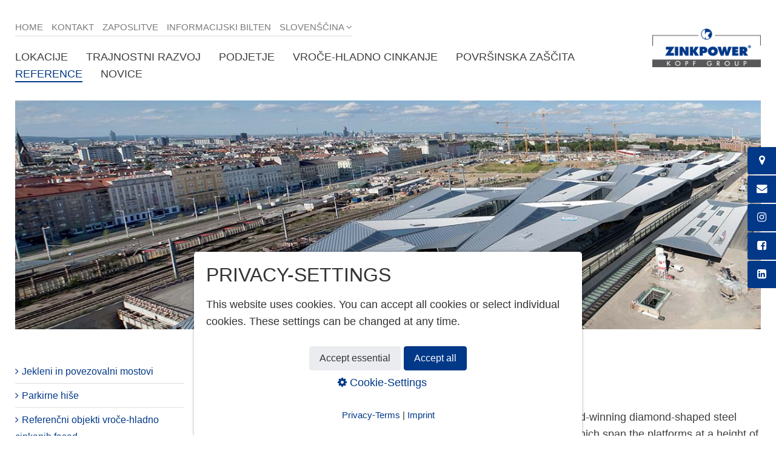

--- FILE ---
content_type: text/html
request_url: https://www.zinkpower.com/sl/wiener-hauptbahnhof-02.html
body_size: 8381
content:
<!DOCTYPE html> <html class="no-js responsivelayout supportsbreakout" lang="sl" xml:lang="sl" xmlns="http://www.w3.org/1999/xhtml"> <head> <title>Wiener Hauptbahnhof</title> <meta http-equiv="content-type" content="text/html; charset=utf-8"> <meta name="viewport" content="width=device-width, initial-scale=1.0"> <meta name="description" content=""> <meta name="keywords" content=""> <meta name="generator" content="Zeta Producer 15.4.1.0, ZP15E, 30.07.2020 10:32:32"> <meta name="robots" content="index, follow"> <link rel="shortcut icon" type="image/x-icon" href="../assets/favicon.ico"> <link rel="apple-touch-icon-precomposed" href="../assets/touch-icon.png"> <link rel="stylesheet" type="text/css" href="../assets/bundle.css?v=638663489436286443"> <link rel="canonical" href="https://www.zinkpower.com/en/vienna-central-station.html"><meta property="og:url" content="https://www.zinkpower.com/sl/wiener-hauptbahnhof-02.html"> <meta property="og:title" content="Wiener Hauptbahnhof"> <meta property="og:description" content=""> <meta property="og:type" content="article"> <meta property="og:image" content="https://www.zinkpower.com/media/images/wiener-hauptbahnhof-large.jpg"> <meta property="og:image:type" content="image/jpeg"> <meta property="og:image:width" content="1300"> <meta property="og:image:height" content="400"> <meta property="og:site_name" content="ZINKPOWER Gruppe"> <meta property="og:locale" content="sl_SI"> <meta property="twitter:url" content="https://www.zinkpower.com/sl/wiener-hauptbahnhof-02.html"> <meta property="twitter:title" content="Wiener Hauptbahnhof"> <meta property="twitter:description" content=""> <meta property="twitter:image" content="https://www.zinkpower.com/media/images/wiener-hauptbahnhof-large.jpg"> <meta property="twitter:card" content="summary_large_image"> <style>.zpSidebarIcons38456{right:-100px;top:50%;transform:translateY(-50%)}#zpSidebarIcons38456.zpSidebarIcons38456 a{right:0;flex-direction:row;border-radius:3px 0 0 3px!important;height:45px;margin-bottom:2px!important;color:#FFF!important;background-color:#013888!important;border-width:1px!important;border-color:#013888!important;box-shadow:0 0 3px rgba(0,0,0,0.1)!important}@media(hover:hover){#zpSidebarIcons38456.zpSidebarIcons38456 a:hover{right:100px}}#zpSidebarIcons38456.zpSidebarIcons38456 a:hover{color:#FFF!important;background-color:#194B93!important;border-color:#194B93!important;box-shadow:0 0 3px rgba(0,0,0,0.2)!important}.zpSidebarIcons38456 a span.zpSidebarIcon{width:45px;font-size:1em}.zpSidebarIcons38456 a span.zpSidebarText{justify-content:flex-start;font-size:.9em;width:100px}@media(max-width:479px){.zpSidebarIcons38456 a span.zpSidebarIcon{width:23px;font-size:.8em}.zpSidebarIcons38456 a span.zpSidebarText{font-size:.8em}}</style> <style>#cboxClose{display:block!important}@media only screen and (min-width:1024px){#navigation ul ul,#navigation>ul>li.haschilds>a:after{display:none}#navigation>ul>li.haschilds>a{padding-right:15px}}</style> <script type="text/javascript" src="../assets/bundle.js?v=638663489436316442"></script> <script>$z(window).on("load",function(){$z(window).on("scroll",function(){var scroll=$z(window).scrollTop();var gotoTop=$z("#gotoTop");if(scroll>=300){gotoTop.addClass("show")}else{gotoTop.removeClass("show")}})});</script> <script>(function(w,d,s,l,i){w[l]=w[l]||[];w[l].push({"gtm.start":new Date().getTime(),event:"gtm.js"});var f=d.getElementsByTagName(s)[0],j=d.createElement(s),dl=l!="dataLayer"?"&l="+l:"";j.async=true;j.src="https://www.googletagmanager.com/gtm.js?id="+i+dl;f.parentNode.insertBefore(j,f)})(window,document,"script","dataLayer","GTM-WZCMDQT");</script> </head> <body> <noscript><iframe src="https://www.googletagmanager.com/ns.html?id=GTM-WZCMDQT" height="0" width="0" style="display:none;visibility:hidden"></iframe></noscript> <a id="top"></a> <div id="webbox"> <div id="topbox"> <div class="logo"> <a href="index.html"> <img src="../assets/zinkpower-en.png" width="200" height="72" alt=""> </a> </div> <div class="navbox"> <div class="addmenu"> <div class="xmenu"> <ul> <li><a href="index.html">Home</a> </li><li><a href="kontakt.html">Kontakt</a> </li><li><a href="zaposlitve.html">Zaposlitve</a> </li><li><a href="../en/newsletter.html">Informacijski bilten</a></li></ul> </div> <div class="language"> <ul> <li class="haschilds"> <a href="#">Slovenščina</a> <ul> <li><a hreflang="de" href="https://www.zinkpower.com/home.aspx">Deutsch</a></li> <li><a hreflang="us" href="https://www.zinkpower.com/en-us/index.html">USA</a></li> <li><a hreflang="en" href="https://www.zinkpower.com/en/index.html">English</a></li> <li><a hreflang="cs" href="https://www.zinkpower.com/cs/index.html">Cesky</a></li> <li><a hreflang="sk" href="https://www.zinkpower.com/sk/index.html">Slovensky</a></li> <li><a hreflang="es" href="https://www.zinkpower.com/es/index.html">Espanol</a></li> <li><a hreflang="hu" href="https://www.zinkpower.com/hu/index.html">Magyar</a></li> <li><a hreflang="pl" href="https://www.zinkpower.com/pl/index.html">Polska</a></li> <li><a hreflang="sl" href="https://www.zinkpower.com/sl/index.html">Slovenščina</a></li> <li><a hreflang="ar" href="https://www.zinkpower.com/ar/index.html">العربية</a></li> <li><a hreflang="da" href="https://www.zinkpower.com/da/index.html">Dansk</a></li> <li><a hreflang="pt-BR" href="https://www.zinkpower.com/br/index.html">Português</a></li> <li><a hreflang="tr" href="https://www.zinkpower.com/tr/index.html">Türkiye</a></li> </ul> </li> </ul> </div> </div> <a href="#" id="menubutton">Menü</a> <div id="navigation" class="clearfix"> <ul> <li class="zpnodefaults"> <a href="lokacije.aspx">Lokacije</a> </li> <li class="zpnodefaults haschilds"> <a href="trajnostni-razvoj.html">Trajnostni razvoj</a> <ul> <li class="zpnodefaults"> <a href="download-sustainability-report-2023-2024-01.html">Download Sustainability Report 2023-2024</a> </li> </ul> </li> <li class="zpnodefaults haschilds"> <a href="podjetje.html">Podjetje</a> <ul> <li class="zpnodefaults"> <a href="filozofija.html">Filozofija</a> </li> <li class="zpnodefaults"> <a href="samoumevno-postena-igra.html">Samoumevno poštena igra</a> </li> <li class="zpnodefaults"> <a href="https://www.zinkpower-sustainability.com/en/governance-en.html" target="_blank" rel="noopener">ZINKPOWER Compliance</a> </li> <li class="zpnodefaults"> <a href="zgodovina.html">Zgodovina</a> </li> <li class="zpnodefaults"> <a href="din-en-1090-01.html">Kakovost in EN 1090</a> </li> <li class="zpnodefaults"> <a href="servis.html">Servis</a> </li> <li class="zpnodefaults"> <a href="logistika.html">Logistika</a> </li> <li class="zpnodefaults"> <a href="green-dip-galvanizing.html">Green Dip Galvanizing</a> </li> </ul> </li> <li class="zpnodefaults haschilds"> <a href="vroce-hladno-cinkanje.html">Vroče-hladno cinkanje</a> <ul> <li class="zpnodefaults"> <a href="vroce-hladno-cinkanje.html">Vroče-hladno cinkanje</a> </li> <li class="zpnodefaults"> <a href="fasade.html">Fasade</a> </li> <li class="zpnodefaults"> <a href="mostovi.html">Mostovi</a> </li> <li class="zpnodefaults"> <a href="galvanizacija-jekla-za-gradbenistvo.html">Galvanizacija jekla za gradbeništvo</a> </li> <li class="zpnodefaults"> <a href="tehnika.html">Tehnika</a> </li> </ul> </li> <li class="zpnodefaults haschilds"> <a href="dupleks-zascita.html">Površinska zaščita</a> <ul> <li class="zpnodefaults"> <a href="dupleks-zascita.html">Dupleks zaščita</a> </li> <li class="zpnodefaults"> <a href="prasno-barvanje-zp-coating.html">ZP Coating Systeme</a> </li> <li class="zpnodefaults"> <a href="prasno-barvanje.html">Prašno barvanje</a> </li> </ul> </li> <li class="zpnodefaults haschilds active"> <a href="reference.html">Reference</a> <ul> <li class="zpnodefaults haschilds"> <a href="jekleni-in-povezovalni-mostovi.html">Jekleni in povezovalni mostovi</a> <ul> <li class="zpnodefaults"> <a href="rumpiang-bridge-01.html">Rumpiang bridge</a> </li> <li class="zpnodefaults"> <a href="hiroshimasteg.html">Hiroshimasteg bridge</a> </li> <li class="zpnodefaults"> <a href="paneel-bruecke-algerien.html">Modular bridge</a> </li> </ul> </li> <li class="zpnodefaults haschilds"> <a href="parkirne-hise.html">Parkirne hiše</a> <ul> <li class="zpnodefaults"> <a href="autostadt-vw-wolfsburg-01.html">Autostadt VW Wolfsburg</a> </li> <li class="zpnodefaults"> <a href="ikea-hamburg-02.html">Ikea Hamburg</a> </li> </ul> </li> <li class="zpnodefaults haschilds"> <a href="referencni-objekti-vroce-hladno-cinkanih-fasad.html">Referenčni objekti vroče-hladno cinkanih fasad</a> <ul> <li class="zpnodefaults"> <a href="zf-campus-friedrichshafen-02.html">ZF Campus Friedrichshafen</a> </li> <li class="zpnodefaults"> <a href="lochblechfassade.html">Facing Sakura residence</a> </li> <li class="zpnodefaults"> <a href="fassade-buerogebaeude-01.html">Facing office building</a> </li> <li class="zpnodefaults"> <a href="fassade-parkhaus-schladming-01.html">Facing parking garage</a> </li> </ul> </li> <li class="zpnodefaults haschilds active"> <a href="jeklene-konstrukcije.html">Jeklene konstrukcije</a> <ul> <li class="zpnodefaults"> <a href="oeamtc-headquarter-vienna.html">ÖAMTC Headquarter Vienna</a> </li> <li class="zpnodefaults"> <a href="talstation-giggijoch-soelden-01.html">Valley station at Giggijoch</a> </li> <li class="zpnodefaults"> <a href="giggijoch-soelden.html">Mountain station at Giggijoch</a> </li> <li class="zpnodefaults active"> <a class="active" href="wiener-hauptbahnhof-02.html">Vienna Central Station</a> </li> <li class="zpnodefaults"> <a href="red-bull-hangar-02.html">Red Bull Hangar</a> </li> <li class="zpnodefaults"> <a href="top-mountain-star.html">Top Mountain Star</a> </li> <li class="zpnodefaults"> <a href="volksparkstadion-hamburger-sv.html">Volkspark Stadium Hamburger SV</a> </li> <li class="zpnodefaults"> <a href="flughafen-linz-01.html">Airport Linz</a> </li> <li class="zpnodefaults"> <a href="skihalle-bispingen-01.html">Indoor ski slope</a> </li> <li class="zpnodefaults"> <a href="sugar-refinery.html">Sugar refinery</a> </li> </ul> </li> <li class="zpnodefaults haschilds"> <a href="kovinske-konstrukcije.html">Kovinske konstrukcije</a> <ul> <li class="zpnodefaults"> <a href="puskas-stadium.html">Puskás Arena</a> </li> <li class="zpnodefaults"> <a href="formel-1-spielberg-01.html">Formula 1 Spielberg</a> </li> <li class="zpnodefaults"> <a href="skywalk-hohe-wand-02.html">Skywalk Hohe Wand</a> </li> <li class="zpnodefaults"> <a href="baumkronenpfad-01.html">Canopy walkway</a> </li> </ul> </li> <li class="zpnodefaults haschilds"> <a href="prometna-tehnika.html">Prometna tehnika</a> <ul> <li class="zpnodefaults"> <a href="flughafen-hamburg-01.html">Glare shields Airport</a> </li> <li class="zpnodefaults"> <a href="hollaendische-bahn-01.html">Dutch railway</a> </li> <li class="zpnodefaults"> <a href="schiffstransporter-01.html">Ship transporter</a> </li> </ul> </li> <li class="zpnodefaults haschilds"> <a href="sistemi-duplex.html">Sistemi Duplex</a> <ul> <li class="zpnodefaults"> <a href="brown-balkonies.html">Brown balkonies</a> </li> <li class="zpnodefaults"> <a href="villa-strandblick-ruegen.html">Villa Strandblick Ruegen</a> </li> <li class="zpnodefaults"> <a href="fischrestaurant-gosch.html">Restaurant on Sylt</a> </li> </ul> </li> <li class="zpnodefaults haschilds"> <a href="referencni-prasno-barvanje-aluminija.html">Prašno barvanje aluminija</a> <ul> <li class="zpnodefaults"> <a href="elbphilharmonie-hall.html">Elbphilharmonie Hall</a> </li> <li class="zpnodefaults"> <a href="planet-planai-01.html">Planet Planai</a> </li> </ul> </li> <li class="zpnodefaults haschilds"> <a href="oblikovanje-kovin.html">Oblikovanje kovin</a> <ul> <li class="zpnodefaults"> <a href="elefant.html">Elephant</a> </li> <li class="zpnodefaults"> <a href="schluesselkreuz-verzinkerpreis-2015-02.html">Key Cross</a> </li> <li class="zpnodefaults"> <a href="meereswesen-01.html">Sea Creatures</a> </li> <li class="zpnodefaults"> <a href="willy-brandt-bust.html">Willy Brandt Bust</a> </li> </ul> </li> <li class="zpnodefaults haschilds"> <a href="energetika.html">Energetika</a> <ul> <li class="zpnodefaults"> <a href="zauberlehrling.html">Zauberlehrling</a> </li> <li class="zpnodefaults"> <a href="borwin-beta-02.html">Borwin Beta</a> </li> <li class="zpnodefaults"> <a href="offshore-windpark-alpha-ventus-01.html">Offshore-Windpark Alpha-Ventus</a> </li> </ul> </li> </ul> </li> <li class="zpnodefaults haschilds"> <a href="sustainability-report-2023-2024.html">Novice</a> <ul> <li class="zpnodefaults"> <a href="sustainability-report-2023-2024.html">Sustainability Report 2023-2024</a> </li> <li class="zpnodefaults"> <a href="innovation-steiermark.html">Zavestna Oskrba Z Energijo</a> </li> <li class="zpnodefaults"> <a href="galvanizing-for-extreme-conditions-01.html">Galvanizing for extreme conditions</a> </li> <li class="zpnodefaults"> <a href="zinkpower-in-scandinavia.html">ZINKPOWER in Scandinavia</a> </li> <li class="zpnodefaults"> <a href="Hot-dip-galvanizing-global-dream.html">Hot-dip galvanizing for Global Dream</a> </li> <li class="zpnodefaults"> <a href="Corrosion-protection-for-giants.html">Corrosion protection for giants</a> </li> <li class="zpnodefaults"> <a href="zinkpower-goes-usa-01.html">ZINKPOWER goes USA</a> </li> <li class="zpnodefaults"> <a href="zinkpower-neumarkt.html">ZINKPOWER Neumarkt</a> </li> <li class="zpnodefaults"> <a href="badge-of-honour.html">Badge of honour</a> </li> <li class="zpnodefaults"> <a href="innovation-prizes-awarded.html">Innovation prizes awarded</a> </li> <li class="zpnodefaults"> <a href="intergalva-2018-berlin.html">Intergalva 2018 Berlin</a> </li> <li class="zpnodefaults"> <a href="zinkpower-goes-bauhaus-01.html">ZINKPOWER goes Bauhaus</a> </li> <li class="zpnodefaults"> <a href="hot-dip-galvanized-bridge-panels.html">Hot dip galvanized bridge panels</a> </li> <li class="zpnodefaults"> <a href="martin-kopf-leads-egga.html">Martin Kopf leads EGGA</a> </li> <li class="zpnodefaults"> <a href="valley-and-mountain-station-at-giggijoch.html">Valley and mountain station Sölden</a> </li> <li class="zpnodefaults"> <a href="elbphilharmonie-hall-hamburg.html">Elbphilharmonie Hall Hamburg</a> </li> <li class="zpnodefaults"> <a href="lichtdom-koe-bruecke-01.html">Christmas lighting display</a> </li> <li class="zpnodefaults"> <a href="pionierleistung-01.html">Pioneering achievement</a> </li> <li class="zpnodefaults"> <a href="global-galvanizing-award.html">Global Galvanizing Award</a> </li> <li class="zpnodefaults"> <a href="rheinboulevard-02.html">Rheinboulevard</a> </li> <li class="zpnodefaults"> <a href="hyper-coster-inside-02.html">Hyper-Coster inside</a> </li> <li class="zpnodefaults"> <a href="austrian-sixpack.html">Austrian Sixpack</a> </li> <li class="zpnodefaults"> <a href="zinkpower-sao-paulo.html">ZINKPOWER Sao Paulo</a> </li> <li class="zpnodefaults"> <a href="profis-fuer-maritimen-korrosionsschutz-01.html">Professionals for maritime corrosion protection</a> </li> <li class="zpnodefaults"> <a href="hot-dip-galvanizing-delivers-on-its-promises.html">Hot-dip galvanizing delivers on its promises</a> </li> <li class="zpnodefaults"> <a href="forging-for-human-rights.html">Forging for human rights</a> </li> <li class="zpnodefaults"> <a href="vienna-s-latest-attraction-01.html">Vienna’s latest attraction</a> </li> <li class="zpnodefaults"> <a href="the-sun-efficiently-utilised.html">The Sun efficiently utilised</a> </li> <li class="zpnodefaults"> <a href="where-visions-become-reality.html">Where visions become reality</a> </li> </ul> </li> </ul> </div> </div> </div> <a id="a13318"></a> <div id="headerslider" class="flexslider"> <div class="flex-container"> <ul class="slides"> <li> <img src="../media/images/wiener-hauptbahnhof-large.jpg" alt="ZINKPOWER News Train station Wien/Vienna"> </li> </ul> </div> </div> <script>$z(document).ready(function(){var useCssAnimation=true;if($z.browser.safari){useCssAnimation=false}var autoplay=false;if($z("body").hasClass("zpreducemotion")&&"fade"!=="fade"){autoplay=false}function initSlider(){$z("#headerslider .flex-container").flexslider({useCSS:useCssAnimation,touch:true,keyboard:true,itemMargin:0,animation:"fade",controlsContainer:"#headerslider.flexslider",slideshow:autoplay,slideshowSpeed:7000,directionNav:true,controlNav:false,randomize:false,pauseOnHover:true,smoothHeight:false,prevText:"zur&#252;ck",nextText:"weiter"})}if($z("#headerslider .flex-container ul.slides li img").length>0){$z("#headerslider .flex-container ul.slides li img").first().one("load",initSlider).each(function(){if(this.complete){$z(this).trigger("load")}})}else{initSlider()}$z("#headerslider .flex-container ul.slides li[data-clickurl]").css("cursor","pointer");$z("#headerslider .flex-container ul.slides li[data-clickurl]").click(function(event){var targ;if(event.target){targ=event.target}else{if(event.srcElement){targ=event.srcElement}}if(targ.nodeName=="A"){return}if($z(this).data("clicktarget")){window.open($z(this).data("clickurl"),$z(this).data("clicktarget"))}else{window.location=$z(this).data("clickurl")}event.preventDefault;return false})});</script> <div id="contentbox" class="clearfix"> <div id="sidebar"> <ul id="submenu"> <li><a href="jekleni-in-povezovalni-mostovi.html">Jekleni in povezovalni mostovi</a></li> <li><a href="parkirne-hise.html">Parkirne hiše</a></li> <li><a href="referencni-objekti-vroce-hladno-cinkanih-fasad.html">Referenčni objekti vroče-hladno cinkanih fasad</a></li> <li> <a class="active" href="jeklene-konstrukcije.html">Jeklene konstrukcije</a> <ul> <li><a href="oeamtc-headquarter-vienna.html">ÖAMTC Headquarter Vienna</a></li> <li><a href="talstation-giggijoch-soelden-01.html">Valley station at Giggijoch</a></li> <li><a href="giggijoch-soelden.html">Mountain station at Giggijoch</a></li> <li> <a class="active" href="wiener-hauptbahnhof-02.html">Vienna Central Station</a> </li> <li><a href="red-bull-hangar-02.html">Red Bull Hangar</a></li> <li><a href="top-mountain-star.html">Top Mountain Star</a></li> <li><a href="volksparkstadion-hamburger-sv.html">Volkspark Stadium Hamburger SV</a></li> <li><a href="flughafen-linz-01.html">Airport Linz</a></li> <li><a href="skihalle-bispingen-01.html">Indoor ski slope</a></li> <li><a href="sugar-refinery.html">Sugar refinery</a></li> </ul> </li> <li><a href="kovinske-konstrukcije.html">Kovinske konstrukcije</a></li> <li><a href="prometna-tehnika.html">Prometna tehnika</a></li> <li><a href="sistemi-duplex.html">Sistemi Duplex</a></li> <li><a href="referencni-prasno-barvanje-aluminija.html">Prašno barvanje aluminija</a></li> <li><a href="oblikovanje-kovin.html">Oblikovanje kovin</a></li> <li><a href="energetika.html">Energetika</a></li> </ul> </div> <div id="content" class="sub"> <div class="zparea zpgrid" data-numcolumns="" data-areaname="Standard" data-pageid="2434"> <div id="container_14080" class="zpContainer first last " data-zpeleel="container" data-zpleid="14080"> <div class="zpRow standard " data-row-id="11213"> <div class="zpColumn odd zpColumnWidth1 c12 first last" style=" " data-column-id="12179"> <div class="zpColumnItem"> <div id="a13319" data-article-id="13319" data-zpleid="13319" class="articlearea zpwText_mit_Bild"> <h1 style="text-align:left;" data-zpfieldname="headline">Vienna Central Station</h1> <p>The eye-catching feature of Vienna's new Central Railway Station is the award-winning diamond-shaped steel roof, measuring more than 31,000 m2. Comprising 14 huge diamond roofs, which span the platforms at a height of 15 metres, it will welcome travellers to Austria’s capital city in future. An opening of around 180 sq m in the middle of each diamond, with an integral glass element, guarantees a bright atmosphere flooded with natural daylight. Unger Steel Group was awarded the Austrian Steel Construction Prize 2013 for this. ZINKPOWER Brunn and ZINKPOWER Moson were selected to galvanize the steel parts.</p> <ul> <li><a href="http://www.zinkpower.com/sl/details.aspx?lid=36">ZINKPOWER Brunn</a> </li><li><a href="http://www.zinkpower.com/sl/details.aspx?lid=48">ZINKPOWER Moson</a></li></ul> <p> <img src="../media/images/f-whbh.jpg" width="1300" height="400" alt="undefined" title="undefined"> </p> </div> </div> <div class="zpColumnItem"> <div id="a16395" data-article-id="16395" data-zpleid="16395" class="articlearea zpwText"> <p><span style="font-size: xx-small">© Reneé del Missier, Unger Steel Group</span></p> </div> </div> </div> </div> <div class="zpRow standard " data-row-id="14039"> <div class="zpColumn odd zpColumnWidth1 c12 first last" style=" " data-column-id="15459"> <div class="zpColumnItem"> <div id="a17071" data-article-id="17071" data-zpleid="17071" class="articlearea zpwCanoncial"> </div> </div> </div> </div> </div> </div> </div> <div id="gotoTop"> <a href="#top"> <i class="fa fa-chevron-up" aria-hidden="true"></i> </a> </div> </div> </div> <div id="footer"> <div class="inner"> <div class="zparea zpgrid" data-numcolumns="" data-areaname="Footer" data-pageid="2434"> <div id="container_30430" class="zpContainer first last " data-zpeleel="container" data-zpleid="30430"> <div class="zpRow standard " data-row-id="32032"> <div class="zpColumn odd zpColumnWidth1 c12 first last" style=" " data-column-id="33847"> <div class="zpColumnItem"> <div id="a35082" data-article-id="35082" data-zpleid="35082" class="articlearea zpwText"> <p><a href="lokacije.aspx">Lokacije</a><br><a href="vroce-hladno-cinkanje.html">Vroče-hladno cinkanje</a><br><a href="dupleks-zascita.html">Prašno barvanje</a><br><a href="reference.html">Reference</a></p><p><a href="zemljevid-strani.html">Sitemap</a><br><a href="kontakt.html">Kontakt</a><br><a href="impresum.html">Impresum</a><br><a href="varovanje-podatkov.html">Varovanje podatkov</a></p><p><a href="https://www.zinkpower-sustainability.com/en/governance-en.html" target="">ZINKPOWER Compliance</a><br><br><a href="mailto:info@zinkpower.com">info@zinkpower.com</a> <br>&nbsp;</p><p><a href="http://www.feuerverzinken.com/home/" target="_blank"><img title="" class="singleImage fr-draggable" alt="" src="../media/images/mitglied_quer_weiss.png"></a></p><p><a href="https://www.egga.com/" target="_blank">EGGA - European Galvanizers Association</a></p> </div> </div> </div> </div> <div class="zpRow standard " data-row-id="34393"> <div class="zpColumn odd zpColumnWidth1 c12 first last" style=" " data-column-id="36463"> <div class="zpColumnItem"> <div id="a37679" data-article-id="37679" data-zpleid="37679" class="articlearea zpwText"> <p> <a href="https://de.linkedin.com/company/zinkpower-gruppe" rel="noopener noreferrer" target="_blank"><span style="font-size: 48px;"><i class="fa fa-linkedin-square fr-deletable"></i></span></a>&nbsp; <a href="https://www.instagram.com/zinkpower.group/" rel="noopener noreferrer" target="_blank"><span style="font-size: 48px;"><i class="fa fa-instagram fr-deletable"></i></span></a>&nbsp; <a href="https://www.facebook.com/Zinkpower-Gruppe-110384981096208" rel="noopener noreferrer" target="_blank"><span style="font-size: 48px;"><i class="fa fa-facebook-square fr-deletable"></i></span></a>&nbsp; </p> </div> </div> </div> </div> <div class="zpRow standard " data-row-id="32033"> <div class="zpColumn odd zpColumnWidth1 c12 first last" style=" " data-column-id="33848"> <div class="zpColumnItem"> <div id="a35083" data-article-id="35083" data-zpleid="35083" class="articlearea zpwOpenGraph"> <script>$z(document).ready(function(){$z(".zpwOpenGraph").closest(".zpRow").addClass("ogClosestRow")});</script> </div> </div> </div> </div> <div class="zpRow standard " data-row-id="35032"> <div class="zpColumn odd zpColumnWidth1 c12 first last" style=" " data-column-id="37202"> <div class="zpColumnItem"> <div id="a38456" data-article-id="38456" data-zpleid="38456" class="articlearea zpwSidebar-Icons"> </div> </div> <div id="zpSidebarIcons38456" class="zpSidebarIcons zpSidebarIcons38456"> <a class="zpnolayoutlinkstyles" href="https://www.zinkpower.com/sl/lokacije/avstrija/cid=34" title="Lokacije"> <span class="zpSidebarIcon"><i class="fa fa-map-marker" aria-hidden="true"></i></span> <span class="zpSidebarText">Lokacije</span> </a> <a class="zpnolayoutlinkstyles" href="mailto:klagenfurt@zinkpower.com" title="Email"> <span class="zpSidebarIcon"><i class="fa fa-envelope" aria-hidden="true"></i></span> <span class="zpSidebarText">Email</span> </a> <a class="zpnolayoutlinkstyles" href="https://www.instagram.com/zinkpower.group/" target="_blank" rel="noopener" title="Follow us"> <span class="zpSidebarIcon"><i class="fa fa-instagram" aria-hidden="true"></i></span> <span class="zpSidebarText">Follow us</span> </a> <a class="zpnolayoutlinkstyles" href="https://www.facebook.com/ZinkpowerGruppe/" target="_blank" rel="noopener" title="Follow us"> <span class="zpSidebarIcon"><i class="fa fa-facebook-square" aria-hidden="true"></i></span> <span class="zpSidebarText">Follow us</span> </a> <a class="zpnolayoutlinkstyles" href="https://de.linkedin.com/company/zinkpower-gruppe" target="_blank" rel="noopener" title="Follow us"> <span class="zpSidebarIcon"><i class="fa fa-linkedin-square" aria-hidden="true"></i></span> <span class="zpSidebarText">Follow us</span> </a> </div> <script>$z(document).ready(function(){var zpSidebarIcons=document.getElementById("zpSidebarIcons38456");$z(zpSidebarIcons).appendTo("body")});</script> </div> </div> </div> </div> </div> </div> </body> </html>